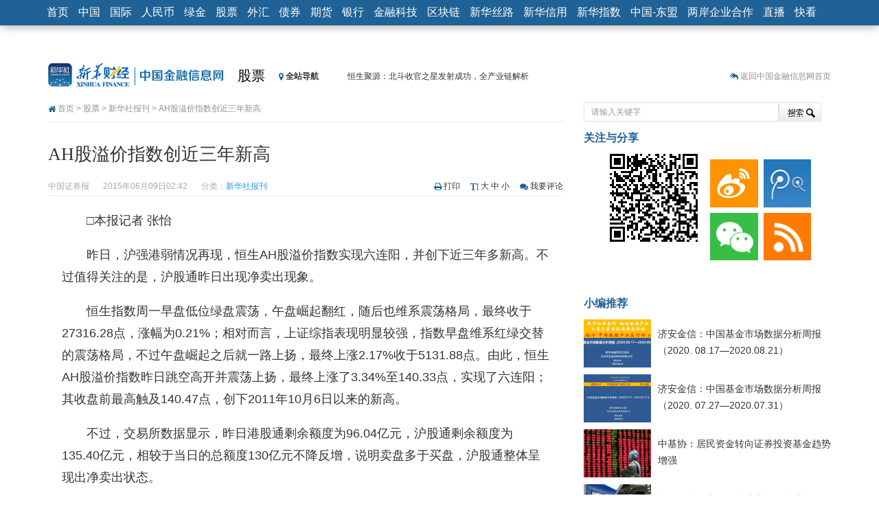

--- FILE ---
content_type: text/html; charset=utf-8
request_url: https://www.cnfin.com/stock-xh08/a/20150609/1509771.shtml?f=arelated
body_size: 14085
content:
<!DOCTYPE HTML>
<html>
<head>
<meta charset="utf-8">
<meta http-equiv="X-UA-Compatible" content="IE=edge">
<meta name="viewport" content="width=device-width, initial-scale=1.0">
<title>AH股溢价指数创近三年新高 -中国金融信息网</title>
<link rel="dns-prefetch" href="//img.xh08.cn">
<link rel="dns-prefetch" href="//upload.xh08.cn">
<meta name="renderer" content="webkit">
<meta name="keywords" content="新高,指数">
<meta name="description" content="AH股溢价指数创近三年新高 ">
<meta name="author" content="中国证券报" />
<meta property="og:title" content="AH股溢价指数创近三年新高 " />
<meta property="og:type" content="article" />
<meta property="og:site_name" content="中国金融信息网" />
<meta property="og:url" content="http://stock.xinhua08.com/a/20150609/1509771.shtml" />
<meta property="xn:page_id" content="1509771"/>
<link rel="shortcut icon" href="https://www.cnfin.com/img-xh08/images/favicon.ico" />
<link href="https://www.cnfin.com/img-xh08/templates/xinhua08/bootstrap/3.0.3/css/bootstrap.min.css" rel="stylesheet">
<link href="https://www.cnfin.com/img-xh08/templates/xinhua08/css/article.css" rel="stylesheet">
<!--[if lt IE 9 ]>
<script src="https://www.cnfin.com/img-xh08/templates/xinhua08/js/html5shiv/r29/html5.min.js"></script>
<script src="https://www.cnfin.com/img-xh08/templates/xinhua08/respond/respond.min.js"></script>
<link href="https://www.cnfin.com/img-xh08/templates/xinhua08/respond/respond-proxy.html" id="respond-proxy" rel="respond-proxy" />
<link href="../../respond.proxy.gif" id="respond-redirect" rel="respond-redirect" />
<script src="../../respond.proxy.js"></script>
<![endif]-->
<script src="https://www.cnfin.com/img-xh08/templates/xinhua08/js/jquery_1.11.1_jquery.min.js"></script>
<script src="https://www.cnfin.com/img-xh08/templates/xinhua08/js/jquery-migrate-1.2.1.min.js"></script>
<script src="https://www.cnfin.com/img-xh08/templates/xinhua08/bootstrap/3.0.3/js/bootstrap.min.js"></script>
<script src="https://www.cnfin.com/img-xh08/templates/xinhua08/js/jquery.cookie.js"></script>
<!--357.html-->
<!-- Google Tag Manager -->
<script>(function(w,d,s,l,i){w[l]=w[l]||[];w[l].push({'gtm.start':
new Date().getTime(),event:'gtm.js'});var f=d.getElementsByTagName(s)[0],
j=d.createElement(s),dl=l!='dataLayer'?'&l='+l:'';j.async=true;j.src=
'https://www.googletagmanager.com/gtm.js?id='+i+dl;f.parentNode.insertBefore(j,f);
})(window,document,'script','dataLayer','GTM-WFCTWWQ');</script>
<!-- End Google Tag Manager -->
<!--SensorsDataAnalytic start-->
<script charset="UTF-8" src="https://oss.imsilkroad.com/js/sensorsdata/sensorsdata.min.js"></script>
<script>
var sensors = window['sensorsDataAnalytic201505'];
sensors.init({
        server_url: 'https://analysis.imsilkroad.com/sa?project=xinhuacaijing_production',
          is_track_single_page:true,
          use_client_time:true,
          send_type:'beacon',
          show_log:false,
          heatmap: {
            scroll_notice_map: 'not_collect'
        },
    });
sensors.quick('autoTrack', {
        platform: 'cnfin'
    });
</script>
<!--SensorsDataAnalytic end-->
<!--51.LA start-->
<script charset="UTF-8" id="LA_COLLECT" src="//sdk.51.la/js-sdk-pro.min.js"></script>
<script>LA.init({id:"3FAgSoS728ynd8bt",ck:"3FAgSoS728ynd8bt"})</script>
<!--51.LA end-->

<script src="https://www.cnfin.com/img-xh08/templates/xinhua08/js/jquery.qrcode.min.js"></script>
<script>
                var contentid = '1509771';
		var title = "AH\u80a1\u6ea2\u4ef7\u6307\u6570\u521b\u8fd1\u4e09\u5e74\u65b0\u9ad8 ";//文章标题
		var topicid = '905692';// 评论主题
		var _IMG_URL = 'https://www.cnfin.com/img-xh08/templates/xinhua08';
		var context = '';//全文内容缓存
		var content = '';//第一页内容缓存
</script>
<script src="https://www.cnfin.com/img-xh08/templates/xinhua08/js/common08v2014.min.js"></script>
<!--[if lt IE 8 ]>
<link href="https://www.cnfin.com/img-xh08/templates/xinhua08/css/ielt8.css" rel="stylesheet">
<![endif]-->
</head>
<body>         
<style type="text/css">
.navbar-default .navbar-nav > li > a, .navbar-default .navbar-brand { padding:8px 7px}
@media (max-width: 767px) {
.navbar-default .navbar-nav > li > a, .navbar-default .navbar-brand { color:#fff; padding:4px 9px}
.navbar-collapse { max-height:440px;}
}
.navbar-default, .navbar-brand { font-size:16px;}
</style>
<nav role="navigation" class="navbar navbar-default navbar-fixed-top">
	<div class="container">
        <div class="navbar-header">
        <button type="button" class="navbar-toggle" data-toggle="collapse" data-target="#navbar-space">
          <span class="sr-only">展开或折叠导航</span>
          <span class="icon-bar"></span>
          <span class="icon-bar"></span>
          <span class="icon-bar"></span>
        </button>
        <a class="navbar-brand hidden-xs hidden-sm" href="http://www.xinhua08.com/">首页</a>
<a href="http://www.xinhua08.com/" class="navbar-brand visible-xs visible-sm" style="padding-top:5px; padding-bottom:5px;"><img src="https://www.cnfin.com/img-xh08/templates/xinhua08/images/logo_home2016_xhs3.png" alt="中国金融信息网首页" style="height: 30px;"></a>
        </div>
        <div class="collapse navbar-collapse" id="navbar-space">
         <ul class="nav navbar-nav">
            <li><a href="http://news.xinhua08.com/">中国</a></li>
            <li><a href="http://world.xinhua08.com/">国际</a></li>
            <li><a href="http://rmb.xinhua08.com/">人民币</a></li>
            <li><a href="http://greenfinance.xinhua08.com/">绿金</a></li>
            <li><a href="http://stock.xinhua08.com/">股票</a></li>
            <li><a href="http://forex.xinhua08.com/waihui/">外汇</a></li>
            <li><a href="http://bond.xinhua08.com/zhaiquan/">债券</a></li>
            <li><a href="http://futures.xinhua08.com/">期货</a></li>
            <li><a href="http://bank.xinhua08.com/">银行</a></li>  
            <li><a href="http://fintech.xinhua08.com/">金融科技</a></li>
	    <li><a href="http://fintech.xinhua08.com/fintech/qkl/">区块链</a></li>
            <li><a href="http://silkroad.news.cn/">新华丝路</a></li>
            <li><a href="http://www.credit100.com/">新华信用</a></li>
            <li><a href="http://index.xinhua08.com/">新华指数</a></li>
            <li class="visible-xs visible-sm"><a href="http://thinktank.xinhua08.com/">中经智库</a></li>
            <li><a href="http://asean.xinhua08.com/">中国-东盟</a></li>
			<li><a href="http://laqyhz.xinhua08.com/">两岸企业合作</a></li>
            <li><a href="http://zhibo.f.xinhua08.com/">直播</a></li> 
 <li><a href="http://video.xinhua08.com/kuaikan/">快看</a></li> 
         </ul>
        </div>
    </div>
</nav>
<div class="container"> 	
  <div class="row">
  	<div class="col-md-9 header">
    	<div class="siteLogo"><a href="http://www.xinhua08.com/" target="_blank"><img src="https://www.cnfin.com/img-xh08/templates/xinhua08/images/logo_subpage.gif" alt="中国金融信息网" title="返回中国金融信网首页" /></a></div>
    	<div class="channelLogo"><a href="http://stock.xinhua08.com" target="_blank">股票</a></div> 
		<link rel="stylesheet" href="https://maxcdn.bootstrapcdn.com/font-awesome/4.3.0/css/font-awesome.min.css">
<style type="text/css">
#topNavItems .otherChannels li { height:18px; line-height:18px;}
</style>
<div class="calc_date hidden-xs">
                    <div onmouseover="showmenu('topNavItems')" onmouseout="hidemenu('topNavItems')"><span class="allitems"><i class="fa fa-map-marker"></i> 全站导航</span>
                        <div id="topNavItems">
                            <ul class="first list-unstyled">
                              <li class="channelName"><a href="http://news.xinhua08.com/" target="_blank">中国</a></li>
                              <li><a href="http://news.xinhua08.com/shrd/" target="_blank">社会热点</a></li>
                              <li><a href="http://app.xinhua08.com/prop.php?pid=2&cid=363" target="_blank">本网聚焦</a></li>
                              <li><a href="http://news.xinhua08.com/hgjj/" target="_blank">宏观</a></li> 
 <li><a href="http://news.xinhua08.com/qyjj/" target="_blank">区域</a></li> 
                              <li><a href="http://news.xinhua08.com/cyjj/" target="_blank">产业</a></li>
                              <li><a href="http://app.xinhua08.com/prop.php?pid=4&cid=372" target="_blank">楼市观察</a></li> 
                              <li><a href="http://app.xinhua08.com/prop.php?pid=47&cid=363" target="_blank">人物</a>/<a href="http://app.xinhua08.com/tags.php?tag=%E4%B8%AD%E5%9B%BD%E5%AE%8F%E8%A7%82%E7%BB%8F%E6%B5%8E%E6%95%B0%E6%8D%AE%E4%B8%93%E9%A2%98" target="_blank">数据</a></li>
                              <li><a href="http://news.xinhua08.com/zt/" target="_blank">专题</a></li> 
                            </ul>
                            <ul class="list-unstyled">     
                              <li class="channelName"><a href="http://world.xinhua08.com/" target="_blank">国际</a></li>
                              <li><a href="http://world.xinhua08.com/" target="_blank">财经要闻</a></li>
                              <li><a href="http://app.xinhua08.com/prop.php?pid=2&cid=5273" target="_blank">聚焦</a></li>
                              <li><a href="http://app.xinhua08.com/prop.php?pid=51&cid=5273" target="_blank">外媒关注</a></li>
                              <li><a href="http://world.xinhua08.com/cydt/" target="_blank">产业</a></li>
                              <li><a href="http://app.xinhua08.com/prop.php?pid=47&cid=5273" target="_blank">人物</a></li>
                              <li><a href="http://app.xinhua08.com/prop.php?pid=56&cid=5273" target="_blank">跨国公司</a></li>
                              <li><a href="http://dc.xinhua08.com/" target="_blank">数据</a></li>
                              <li><a href="http://world.xinhua08.com/zt/" target="_blank">专题</a></li>
                            </ul>
                            <ul class="list-unstyled">  
                              <li class="channelName"><a href="http://rmb.xinhua08.com/" target="_blank">人民币</a></li>
                              <li><a href="http://www.xinhua08.com/list/s307/" target="_blank">要闻</a></li>
                              <li><a href="http://www.xinhua08.com/list/s308/" target="_blank">市场</a></li>
                              <li><a href="http://rmb.xinhua08.com/zgyh/" target="_blank">政策动向</a></li>
                              <li><a href="http://app.xinhua08.com/prop.php?pid=51&cid=1011" target="_blank">海外视角</a></li>
                              <li><a href="http://app.xinhua08.com/prop.php?pid=52&cid=1011" target="_blank">人民币国际化</a></li>
                              <li><a href="http://rmb.xinhua08.com/rmbysp/" target="_blank">人民币衍生品</a></li>
                              <li><a href="http://app.xinhua08.com/tags.php?tag=%E4%BA%BA%E6%B0%91%E5%B8%81%E6%9C%88%E5%88%8A" target="_blank">人民币月刊</a></li>
                            </ul>
                            <ul class="list-unstyled">  
                              <li class="channelName"><a href="http://stock.xinhua08.com/" target="_blank">股票</a></li>
                              <li><a href="http://app.xinhua08.com/prop.php?pid=44&cid=464" target="_blank">要闻</a></li>
                              <li><a href="http://app.xinhua08.com/prop.php?pid=2&cid=464/" target="_blank">焦点</a></li>
                              <li><a href="http://stock.xinhua08.com/zt/" target="_blank">专题</a>/<a href="http://app.xinhua08.com/prop.php?pid=45&cid=464" target="_blank">政策</a></li>
                              <li><a href="http://stock.xinhua08.com/hydt/" target="_blank">行业</a>/<a href="http://app.xinhua08.com/prop.php?pid=3&cid=470" target="_blank">大势</a></li>
                              <li><a href="http://app.xinhua08.com/prop.php?pid=56&cid=464" target="_blank">公司观察</a></li>
                              <li><a href="http://app.xinhua08.com/prop.php?pid=46&cid=464" target="_blank">市况直播</a></li>
                              <li><a href="http://app.xinhua08.com/prop.php?pid=48&cid=470" target="_blank">数据精华</a></li>
                              <li><a href="http://app.xinhua08.com/prop.php?pid=47&cid=464" target="_blank">名家评论</a></li>
                            </ul>
                            <ul class="otherChannels list-unstyled">  
                                                            <li><a href="http://greenfinance.xinhua08.com/" target="_blank">绿金</a></li>
                              <li><a href="http://forex.xinhua08.com/waihui/" target="_blank">外汇</a></li>                         
                              <li><a href="http://bond.xinhua08.com/zhaiquan/" target="_blank">债券</a></li>
<li><a href="http://futures.xinhua08.com/dz" target="_blank">大宗</a></li>
<li><a href="http://forex.xinhua08.com/hb/" target="_blank">货币</a></li>
<li><a href="http://futures.xinhua08.com/" target="_blank">期货</a></li>
<li><a href="http://bank.xinhua08.com/" target="_blank">银行</a></li> 
<li><a href="http://zhibo.f.xinhua08.com/" target="_blank">直播</a></li> 
<li><a href="http://credit.xinhua08.com/" target="_blank">信用</a></li> 
<li><a href="http://index.xinhua08.com/" target="_blank">指数</a></li> 
                            </ul>                             
                        </div>
                </div>
            </div>
            <div class="jinghua hidden-xs" style="width:364px;">
            	<ul>
                	<li><a href="http://news.xinhua08.com/a/20200826/1952851.shtml?f=topnav">恒生聚源：北斗收官之星发射成功，全产业链解析</a></li>
                	<li><a href="http://stock.xinhua08.com/a/20200824/1952573.shtml?f=topnav">济安金信：中国基金市场数据分析周报（2020. 08.17—2020.08.21）</a></li>
                	<li><a href="http://news.xinhua08.com/a/20200809/1950385.shtml?f=topnav">【见·闻】疫情下，新加坡旅游业步履维艰</a></li>
                	<li><a href="http://news.xinhua08.com/a/20200808/1950379.shtml?f=topnav">记者手记：疫情下的香港零售业如何浴火重生？</a></li>
                	<li><a href="http://news.xinhua08.com/a/20200808/1950340.shtml?f=topnav">【见·闻】疫情下一家香港传统零售商的转型突围之旅</a></li>
                	<li><a href="http://stock.xinhua08.com/a/20200803/1949431.shtml?f=topnav">济安金信：中国基金市场数据分析周报（2020. 07.27—2020.07.31）</a></li>
                	<li><a href="http://rmb.xinhua08.com/a/20200803/1949363.shtml?f=topnav">【新华财经调查】同业存单、结构性存款玩起“跷跷板” 结构性失衡藏在“隐秘的角落”</a></li>
                	<li><a href="http://rmb.xinhua08.com/a/20200729/1948541.shtml?f=topnav">央行公开市场净投放300亿元 短端资金利率明显下行</a></li>
                	<li><a href="http://futures.xinhua08.com/a/20200703/1945108.shtml?f=topnav">基本面及股市双轮冲击 债市回调十年期债表现最弱</a></li>
                	<li><a href="http://futures.xinhua08.com/a/20200701/1944823.shtml?f=topnav">沥青期货连续两日涨逾3% 沪银及两粕涨势喜人</a></li>
                </ul>
            </div> 
<script type="text/javascript">
(function(a){
    a.fn.vTicker=function(b){
        var c={speed:700,pause:4000,showItems:3,animation:"",mousePause:true,isPaused:false,direction:"up",height:0};
        var b=a.extend(c,b);
        moveUp=function(g,d,e){
            if(e.isPaused){
                return
            }
            var f=g.children("ul");
            var h=f.children("li:first").clone(true);
            if(e.height>0){    
                d=f.children("li:first").height()
            }
            f.animate({top:"-="+d+"px"},e.speed,function(){a(this).children("li:first").remove();a(this).css("top","0px")});
            if(e.animation=="fade"){
                f.children("li:first").fadeOut(e.speed);
                if(e.height==0){
                    f.children("li:eq("+e.showItems+")").hide().fadeIn(e.speed)
                }
            }
            h.appendTo(f)
        };
        moveDown=function(g,d,e){
            if(e.isPaused){return}
            var f=g.children("ul");
            var h=f.children("li:last").clone(true);
            if(e.height>0){
                d=f.children("li:first").height()
            }
            f.css("top","-"+d+"px").prepend(h);
            f.animate({top:0},e.speed,function(){a(this).children("li:last").remove()});
            if(e.animation=="fade"){
                 if(e.height==0){
                    f.children("li:eq("+e.showItems+")").fadeOut(e.speed)
                 }
                 f.children("li:first").hide().fadeIn(e.speed)
            }
        };
        return this.each(function(){
            var f=a(this);
            var e=0;
            f.css({overflow:"hidden",position:"relative"}).children("ul").css({position:"absolute",margin:0,padding:0}).children("li").css({margin:0,padding:0});
            if(b.height==0){
                f.children("ul").children("li").each(function(){
                    if(a(this).height()>e){
                        e=a(this).height()
                    }
                });
                f.children("ul").children("li").each(function(){a(this).height(e)});
                f.height(e*b.showItems)
            }else{    
                f.height(b.height)
            }
            var d=setInterval(function(){
                    if(b.direction=="up"){
                        moveUp(f,e,b)
                    }else{
                        moveDown(f,e,b)
                    }
            },
            b.pause
);
            if(b.mousePause){f.bind("mouseenter",function(){b.isPaused=true}).bind("mouseleave",function(){b.isPaused=false})}})}})(jQuery);
</script>
<script>
function showmenu(id){document.getElementById(id).style.display ='block';}
function hidemenu(id){document.getElementById(id).style.display ='none';}
$('.jinghua').vTicker({
                showItems: 1,
                animation: 'fade',
                height:26
            });
</script>              
    </div>
    <div class="col-md-3 text-right hotspot hidden-xs hidden-sm sidenone">
        <i class="fa fa-reply-all"></i> <a href="http://www.xinhua08.com/" target="_blank">返回中国金融信息网首页</a>             
    </div>
  </div>  
    <div class="row">    
        <div class="col-md-8">
        	<div class="crumbs iconfont"><i class="fa fa-home"></i> <a href="http://www.xinhua08.com/" target="_blank">首页</a> > <a href="http://stock.xinhua08.com/" target="_blank">股票</a> > <a href="http://stock.xinhua08.com/xhsbk/" target="_blank">新华社报刊</a> > AH股溢价指数创近三年新高 </div>
        </div>
        <div class="col-md-4">
    		<div class="search">
      <form action="http://app.xinhua08.com/" method="GET" target="_blank">
		<input type="hidden" name="app" value="search">
		<input type="hidden" name="controller" value="index">
		<input type="hidden" name="action" value="search">
		<input type="hidden" id="type" name="type" value="all">
        <input type="text" name="wd" value="请输入关键字" class="keyWords" onmouseover="this.focus()" onmouseout="if(this.value=='')this.value='请输入关键字';" onfocus="this.select()" onclick="if(this.value=='请输入关键字')this.value=''"><input type="submit" value="搜 索" class="searchbutton">
   </form>
</div><!--搜索-->
        </div>
    </div>
  <div class="row">
  	<div class="col-md-8">
        <div class="innercontent">
			<div class="mainContent">
                <h1>AH股溢价指数创近三年新高 </h1>
                <div class="reInfo">
                <div class="pull-left">
                <span>中国证券报</span><span>2015年06月09日02:42</span><span>分类：<a href="http://stock.xinhua08.com/xhsbk/" target="_blank">新华社报刊</a></span>
                </div>
                <div class="customize pull-right">
            	<ul>
                    <li class="print iconfont"><i class="fa fa-print"></i> <a href="http://app.xinhua08.com/print.php?contentid=1509771">打印</a></li>
                    <li class="fontSize iconfont"><i class="fa fa-text-height"></i> <a href="#" onclick="doZoom('big')">大</a> <a href="#" onclick="doZoom('normal')">中</a> <a href="#" onclick="doZoom('small')">小</a></li>
                    <li class="tocomment iconfont"><i class="fa fa-comments"></i> <a href="#SOHUCS">我要评论</a></li>                </ul> 
            </div>
                </div>
                                                                                        <div id="zoom"><div id="ctrlfscont" class="article-content">
<p>□本报记者 张怡 </p>
<p>昨日，沪强港弱情况再现，恒生AH股溢价指数实现六连阳，并创下近三年多新高。不过值得关注的是，沪股通昨日出现净卖出现象。</p>
<p>恒生指数周一早盘低位绿盘震荡，午盘崛起翻红，随后也维系震荡格局，最终收于27316.28点，涨幅为0.21%；相对而言，上证综指表现明显较强，指数早盘维系红绿交替的震荡格局，不过午盘崛起之后就一路上扬，最终上涨2.17%收于5131.88点。由此，恒生AH股溢价指数昨日跳空高开并震荡上扬，最终上涨了3.34%至140.33点，实现了六连阳；其收盘前最高触及140.47点，创下2011年10月6日以来的新高。</p>
<p>不过，交易所数据显示，昨日港股通剩余额度为96.04亿元，沪股通剩余额度为135.40亿元，相较于当日的总额度130亿元不降反增，说明卖盘多于买盘，沪股通整体呈现出净卖出状态。</p>
<p>标的方面，昨日沪股通个股涨跌各半，260只实现上涨，257只下跌；而港股通涨少跌多，89只个股上涨的同时，177只个股下跌。其中，沪股通中包括海南航空、中原高速、中国国航和交通银行在内的24只个股实现涨停。 </p>
</div>
</div>
		                                                            <div class="left bhome"><i class="fa fa-reply-all"></i> <a href="http://www.xinhua08.com/" target="_blank">返回中国金融信息网首页</a></div>
<div class="pull-left leavemsg iconfont"><i class="fa fa-pencil-square"></i> <a href="http://app.xinhua08.com/?app=guestbook" target="_blank">留言反馈</a></div>
<p class="editor pull-right">[责任编辑：周发]</p>                
                     </div> 
<div class="row">
    <div class="col-md-12">
        <div class="bdsharebuttonbox hidden-xs bdcenter pull-right"><a href="#" class="bds_more iconfont" data-cmd="more"><i class="fa fa-plus-square"></i> 分享到：</a><a href="#" class="bds_qzone" data-cmd="qzone" title="分享到QQ空间"></a><a href="#" class="bds_tsina" data-cmd="tsina" title="分享到新浪微博"></a><a href="#" class="bds_tqq" data-cmd="tqq" title="分享到腾讯微博"></a><a href="#" class="bds_weixin" data-cmd="weixin" title="分享到微信"></a><a href="#" class="bds_bdhome" data-cmd="bdhome" title="添加到百度新首页"></a></div>
        <a class="btn btn-default zan" id="supports" href="javascript:digg.set(1509771,1)" roll="button"><i class="fa fa-heart"></i>&nbsp;&nbsp;推荐本文&nbsp;&nbsp;<span>0</span></a>
    </div>
</div>     
             <div id="xgnews_div" style="display:none" class="row">
        	<div class="col-md-12">
        		<h3 class="xgtitle">更多关于 <a href="http://app.xinhua08.com/tags.php?tag=%E6%8C%87%E6%95%B0" target="_blank">指数</a> <a href="http://app.xinhua08.com/tags.php?tag=%E6%96%B0%E9%AB%98" target="_blank">新高</a> 的新闻
                </h3>
                <ul class="xglist">
                                <li> ·<a href="http://stock.xinhua08.com/a/20150609/1509733.shtml?f=arelated" target="_blank">AH溢价指数创新高H股吸引力凸显 </a>　<span>(2015-06-09)</span></li>
                                    <li> ·<a href="http://stock.xinhua08.com/a/20150609/1509718.shtml?f=arelated" target="_blank">投资者信心指数连续12个月处乐观区间5月环比微降2.1%同比上升34.3% </a>　<span>(2015-06-09)</span></li>
                                    <li> ·<a href="http://stock.xinhua08.com/a/20150608/1509256.shtml?f=arelated" target="_blank">深证成指和中小板指等指数调整样本股 </a>　<span>(2015-06-08)</span></li>
                                    <li> ·<a href="http://stock.xinhua08.com/a/20150608/1509220.shtml?f=arelated" target="_blank">顺应风格转换掘金“补涨+低价”6月首周602只股票创历史新高 </a>　<span>(2015-06-08)</span></li>
                                    <li> ·<a href="http://stock.xinhua08.com/a/20150608/1509221.shtml?f=arelated" target="_blank">前景向好智能物流指数大涨19.64% </a>　<span>(2015-06-08)</span></li>
                                    <li> ·<a href="http://stock.xinhua08.com/a/20150608/1509215.shtml?f=arelated" target="_blank">易盛农期指数震荡上行 </a>　<span>(2015-06-08)</span></li>
                                    </ul>
            </div>
        </div>
                <style type="text/css">
		#xgnews_div {display:block !important;}
        </style>
         
        </div>
<div id="cyRecom" role="cylabs" data-use="recom"></div>
<script type="text/javascript" charset="utf-8" src="http://changyan.itc.cn/js/??lib/jquery.js,changyan.labs.js?appid=cyqjnHXUV"></script>
<div class="innercontent mb10">
<div id="SOHUCS"></div>
</div>
 
    </div>
    <div class="col-md-4 hidden-xs hidden-sm">
<div class="innercontent pr0">
	<h3 class="titleside">关注与分享</h3>
    <div class="aqr aqrside pull-left" id="qrcode">
        <script>
	if(navigator.appName == "Microsoft Internet Explorer")  {
	jQuery('#qrcode').qrcode({
		render	: "table",
		text	: "http://stock.xinhua08.com/a/20150609/1509771.shtml",
		width   : "128",
		height  : "128"
	});	}else{
	jQuery('#qrcode').qrcode({
		text	: "http://stock.xinhua08.com/a/20150609/1509771.shtml",
		width   : "128",
		height  : "128"
	});	}
        </script>
    </div>
	<div class="guanzhu pull-left">           	
         <a title="新浪微博" href="http://weibo.com/cfcxinhua08" target="_blank"><img alt="新浪微博" src="https://www.cnfin.com/img-xh08/templates/xinhua08/images/sinaweibo_70x70.gif"></a><a title="腾讯微博" href="http://t.qq.com/cfcxinhua08" target="_blank"><img alt="腾讯微博" src="https://www.cnfin.com/img-xh08/templates/xinhua08/images/tweibo_70x70.gif"></a><a href="http://www.xinhua08.com/i/" title="微信" target="_blank"><img src="https://www.cnfin.com/img-xh08/templates/xinhua08/images/weixin_70x70.gif" alt="微信" /></a><a title="订阅中心" href="http://www.xinhua08.com/magazine/" target="_blank"><img style="margin-right:0;" alt="订阅中心" src="https://www.cnfin.com/img-xh08/templates/xinhua08/images/rss_70x70.gif"></a>
     </div>
</div>
<div class="innercontent hidden-xs hidden-sm">
<script type="text/javascript">
     document.write('<a style="display:none!important" id="tanx-a-mm_95560328_7316218_24124694"></a>');
     tanx_s = document.createElement("script");
     tanx_s.type = "text/javascript";
     tanx_s.charset = "gbk";
     tanx_s.id = "tanx-s-mm_95560328_7316218_24124694";
     tanx_s.async = true;
     tanx_s.src = "http://p.tanx.com/ex?i=mm_95560328_7316218_24124694";
     tanx_h = document.getElementsByTagName("head")[0];
     if(tanx_h)tanx_h.insertBefore(tanx_s,tanx_h.firstChild);
</script>
</div>
<div class="innercontent mb5 pr0">
<h3 class="titleside">小编推荐</h3>
<ul class="newsPicRec">
<li>
<div class="newsPicRec_img left"><a href="http://stock.xinhua08.com/a/20200824/1952573.shtml?f=arecommend" target="_blank"><img alt="济安金信：中国基金市场数据分析周报（2020. 08.17—2020.08.21）" src="https://www.cnfin.com/upload-xh08/2020/0824/thumb_98_70_e3e42e7242984a50ac6cef63cca05480.png" /></a></div>
<p class="newsPicRec_title"><a href="http://stock.xinhua08.com/a/20200824/1952573.shtml?f=arecommend" target="_blank">济安金信：中国基金市场数据分析周报（2020. 08.17—2020.08.21）</a></p>
</li>
<li>
<div class="newsPicRec_img left"><a href="http://stock.xinhua08.com/a/20200803/1949431.shtml?f=arecommend" target="_blank"><img alt="济安金信：中国基金市场数据分析周报（2020. 07.27—2020.07.31）" src="https://www.cnfin.com/upload-xh08/2020/0803/thumb_98_70_bc82d451488743d5bf1b2061de803f55.png" /></a></div>
<p class="newsPicRec_title"><a href="http://stock.xinhua08.com/a/20200803/1949431.shtml?f=arecommend" target="_blank">济安金信：中国基金市场数据分析周报（2020. 07.27—2020.07.31）</a></p>
</li>
<li>
<div class="newsPicRec_img left"><a href="http://stock.xinhua08.com/a/20200630/1944615.shtml?f=arecommend" target="_blank"><img alt="中基协：居民资金转向证券投资基金趋势增强" src="https://www.cnfin.com/upload-xh08/2017/0208/thumb_98_70_1486537642634.jpg" /></a></div>
<p class="newsPicRec_title"><a href="http://stock.xinhua08.com/a/20200630/1944615.shtml?f=arecommend" target="_blank">中基协：居民资金转向证券投资基金趋势增强</a></p>
</li>
<li>
<div class="newsPicRec_img left"><a href="http://stock.xinhua08.com/a/20200628/1944240.shtml?f=arecommend" target="_blank"><img alt="伽马数据：中国云游戏市场今年或超10亿元 未来两年增速超100%" src="https://www.cnfin.com/upload-xh08/2015/0709/thumb_98_70_1436431517388.jpg" /></a></div>
<p class="newsPicRec_title"><a href="http://stock.xinhua08.com/a/20200628/1944240.shtml?f=arecommend" target="_blank">伽马数据：中国云游戏市场今年或超10亿元 未来两年增速超100%</a></p>
</li>
<li>
<div class="newsPicRec_img left"><a href="http://stock.xinhua08.com/a/20200628/1944184.shtml?f=arecommend" target="_blank"><img alt="亿邦挣扎上市, 嘉楠股价暴跌, 比特大陆内斗, 矿机企业路在何方?" src="https://www.cnfin.com/upload-xh08/2020/0628/thumb_98_70_7b472bdf37e44b7b8fc24302d81a7c53.png" /></a></div>
<p class="newsPicRec_title"><a href="http://stock.xinhua08.com/a/20200628/1944184.shtml?f=arecommend" target="_blank">亿邦挣扎上市, 嘉楠股价暴跌, 比特大陆内斗, 矿机企业路在何方?</a></p>
</li>
</ul>
</div>
<div class="innercontent pr0">
<h3 class="titleside">视觉焦点</h3>
<div id="aCarousel1" class="carousel slide sidenone" data-ride="carousel">
  <div class="carousel-inner">
    <div class="item active">
      <a href="http://asean.xinhua08.com/a/20211021/2005078.shtml" target="_blank"><img src="https://www.cnfin.com/upload-xh08/2021/1021/thumb__240_1634808101769.jpg" alt="菲律宾：防疫降级" /></a>
<div class="carousel-caption">
    <h5><a href="http://asean.xinhua08.com/a/20211021/2005078.shtml" target="_blank">菲律宾：防疫降级</a></h5>
</div>
    </div>
    <div class="item">
      <a href="http://asean.xinhua08.com/a/20211021/2005069.shtml" target="_blank"><img src="https://www.cnfin.com/upload-xh08/2021/1021/thumb__240_1634805691800.jpg" alt="坐上火车看老挝" /></a>
<div class="carousel-caption">
    <h5><a href="http://asean.xinhua08.com/a/20211021/2005069.shtml" target="_blank">坐上火车看老挝</a></h5>
</div>
    </div>
    <div class="item">
      <a href="http://asean.xinhua08.com/a/20211019/2004716.shtml" target="_blank"><img src="https://www.cnfin.com/upload-xh08/2021/1019/thumb__240_1634611713186.jpg" alt="吉隆坡日出" /></a>
<div class="carousel-caption">
    <h5><a href="http://asean.xinhua08.com/a/20211019/2004716.shtml" target="_blank">吉隆坡日出</a></h5>
</div>
    </div>
    <div class="item">
      <a href="http://asean.xinhua08.com/a/20211019/2004721.shtml" target="_blank"><img src="https://www.cnfin.com/upload-xh08/2021/1019/thumb__240_1634612629529.jpg" alt="中国疫苗为柬埔寨经济社会活动重启带来信心" /></a>
<div class="carousel-caption">
    <h5><a href="http://asean.xinhua08.com/a/20211019/2004721.shtml" target="_blank">中国疫苗为柬埔寨经济社会活动重启带来信心</a></h5>
</div>
    </div>
  </div>
  <a class="left carousel-control" href="#aCarousel1" role="button" data-slide="prev"><span class="prevtext">&lt;</span></a>
  <a class="right carousel-control" href="#aCarousel1" role="button" data-slide="next"><span class="nexttext">&gt;</span></a>
</div>
</div> 
<style type="text/css">
.news_with_pic {margin:0;}
.news_with_pic li { width:145px; max-width:145px; margin-left:0}
.news_with_pic li img {max-width:145px;*width:145px;height:100px}
.news_with_pic li div {position:relative; height:100px;}
.news_with_pic li p { width:auto; line-height:18px; height:36px; margin-top:3px;}
.news_with_pic li .opa, .news_with_pic li .mins { position: absolute;}
.news_with_pic li .opa { background-color: #000000; bottom: 0; height: 20px; opacity: 0.5; width: 100%;}
.news_with_pic li .mins { bottom: 3px; color: #FFFFFF; font-size: 12px; left: 5px; line-height: normal;}
</style>
<div class="innercontent mb10 pr0">
<ul class="news_with_pic">
<li style="margin-right:20px;"><div>
<div class="opa"></div>
<span class="mins">1分44秒</span>
<a href="http://video.xinhua08.com/a/20220110/2006454.shtml" target="_blank"><img alt="每日回顾(1月10日):A股市场行情" src="https://www.cnfin.com/upload-xh08/remote/b/3/b3f67241cca185a17a1c4a6dfff7249f.jpg" /></a></div><p><a href="http://video.xinhua08.com/a/20220110/2006454.shtml" target="_blank">每日回顾(1月10日):A股市场行情</a></p></li>
<li><div>
<div class="opa"></div>
<span class="mins">1分44秒</span>
<a href="http://video.xinhua08.com/a/20220107/2006449.shtml" target="_blank"><img alt="每日回顾(1月7日):A股市场行情" src="https://www.cnfin.com/upload-xh08/remote/b/3/b3f67241cca185a17a1c4a6dfff7249f.jpg" /></a></div><p><a href="http://video.xinhua08.com/a/20220107/2006449.shtml" target="_blank">每日回顾(1月7日):A股市场行情</a></p></li>
<li style="margin-right:20px;"><div>
<div class="opa"></div>
<span class="mins">1分18秒</span>
<a href="http://video.xinhua08.com/a/20220114/2006465.shtml" target="_blank"><img alt="每日回顾(1月13日): 全球市场概览" src="https://www.cnfin.com/upload-xh08/remote/3/4/34ea278e702e1c6bee7b62dc6ab4a148.jpg" /></a></div><p><a href="http://video.xinhua08.com/a/20220114/2006465.shtml" target="_blank">每日回顾(1月13日): 全球市场概览</a></p></li>
<li><div>
<div class="opa"></div>
<span class="mins">1分44秒</span>
<a href="http://video.xinhua08.com/a/20220113/2006464.shtml" target="_blank"><img alt="每日回顾(1月13日):A股市场行情" src="https://www.cnfin.com/upload-xh08/remote/b/3/b3f67241cca185a17a1c4a6dfff7249f.jpg" /></a></div><p><a href="http://video.xinhua08.com/a/20220113/2006464.shtml" target="_blank">每日回顾(1月13日):A股市场行情</a></p></li>
</ul>
</div><!--视频关注-->
<style type="text/css">
.hasTabs { padding:0 0 10px 0}
.hasTabs h3 { height:36px; line-height:36px; border-bottom:1px solid #e0e0e0; background-position:0 -766px; position:relative;}
#tab-title-11 { font-size:12px; width:120px; height:36px; overflow:hidden; position:absolute; right:0; bottom:-1px}
#tab-title-11 li { float:left; width:60px; text-align:center; line-height:36px; height:36px; font-weight:normal}
#tab-title-11 a { display:block; width:100%; height:35px; border-top:1px solid #fff; cursor:text; color:#206295; font-weight:bold;}
#tab-title-11 a:hover { text-decoration:none;}
#tab-title-11 .tabSwitch { background:#fff; border-top-color:#e0e0e0; color:#cc1d1c; width:58px; border-left:1px solid #e0e0e0; border-right:1px solid #e0e0e0;}
.rank li { list-style:none; line-height:28px;}
.rank span { display:inline-block; width:14px; background:url(https://www.cnfin.com/img-xh08/templates/xinhua08/images/bg_home_text2013.gif) no-repeat -991px -95px; text-align:center; margin-right:8px; margin-left:2px; color:#fff; font-size:9px; font-weight:bold; font-family:Tahoma;}
.rank span.top3 { background-position:-991px -74px;}
</style>
<div class="innercontent mb10 hasTabs">
    <h3 class="titleside">点击排行<ul id="tab-title-11">
                    <li><a target="_self" href="javascript:void(0);" class="tabSwitch">一周</a></li>
                    <li><a target="_self" href="javascript:void(0);">一月</a></li>
                </ul></h3>
<div id="tab-cont-11" class="rank">
    <div>
    <ol>

            <li><span class="top3">1</span><a href="http://stock.xinhua08.com/a/20220110/2006452.shtml?f=arank" target="_blank">【国际大宗商品早报】纽约金价全周累跌约1.7% 芝加哥农产品全线上涨</a></li>
        <li><span class="top3">2</span><a href="http://video.xinhua08.com/a/20220110/2006454.shtml?f=arank" target="_blank">每日回顾(1月10日):A股市场行情</a></li>
        <li><span class="top3">3</span><a href="http://video.xinhua08.com/a/20220107/2006449.shtml?f=arank" target="_blank">每日回顾(1月7日):A股市场行情</a></li>
        <li><span>4</span><a href="http://stock.xinhua08.com/a/20220111/2006457.shtml?f=arank" target="_blank">【国际大宗商品早报】国际油价连跌两日 美大豆玉米跌超1%</a></li>
        <li><span>5</span><a href="http://stock.xinhua08.com/a/20220112/2006460.shtml?f=arank" target="_blank">【国际大宗商品早报】国际油价大涨超3% 伦镍触及近10年高位</a></li>
        <li><span>6</span><a href="http://futures.xinhua08.com/a/20220111/2006456.shtml?f=arank" target="_blank">【国际大宗商品早报】国际油价连跌两日 美大豆玉米跌超1%</a></li>
        <li><span>7</span><a href="http://futures.xinhua08.com/a/20220112/2006461.shtml?f=arank" target="_blank">【国际大宗商品早报】国际油价大涨超3% 伦镍触及近10年高位</a></li>
        <li><span>8</span><a href="http://futures.xinhua08.com/a/20220110/2006453.shtml?f=arank" target="_blank">【国际大宗商品早报】纽约金价全周累跌约1.7% 芝加哥农产品全线上涨</a></li>
        <li><span>9</span><a href="http://video.xinhua08.com/a/20220113/2006464.shtml?f=arank" target="_blank">每日回顾(1月13日):A股市场行情</a></li>
    </ol>
    </div>
    <div style="display:none">
    <ol>
            <li><span class="top3">1</span><a href="http://stock.xinhua08.com/a/20211222/2006404.shtml?f=arank" target="_blank">【国际大宗商品早报】市场风险偏好改善 国际油价反弹超3%伦铝涨近4%</a></li>
        <li><span class="top3">2</span><a href="http://stock.xinhua08.com/a/20211221/2006399.shtml?f=arank" target="_blank">【国际大宗商品早报】国际油价延续回落 美油盘中一度跌近7%</a></li>
        <li><span class="top3">3</span><a href="http://stock.xinhua08.com/a/20211227/2006413.shtml?f=arank" target="_blank">视觉中国推出视觉艺术数字藏品交易平台“元视觉”</a></li>
        <li><span>4</span><a href="http://video.xinhua08.com/a/20211223/2006408.shtml?f=arank" target="_blank">每日回顾(12月23日):A股市场行情</a></li>
        <li><span>5</span><a href="http://stock.xinhua08.com/a/20211220/2006397.shtml?f=arank" target="_blank">【国际大宗商品早报】疫情反弹拖累国际油价回落2% 避险情绪提振金价全周累涨逾1%</a></li>
        <li><span>6</span><a href="http://stock.xinhua08.com/a/20211223/2006406.shtml?f=arank" target="_blank">【国际大宗商品早报】南美干旱促美盘农产品全线上涨 国际油价延续回升续涨超1%</a></li>
        <li><span>7</span><a href="http://video.xinhua08.com/a/20211223/2006407.shtml?f=arank" target="_blank">每日回顾(12月22日): 全球市场概览</a></li>
        <li><span>8</span><a href="http://news.xinhua08.com/a/20211221/2006401.shtml?f=arank" target="_blank">以优化小微信贷模式来促进“增量、扩面、降价”</a></li>
        <li><span>9</span><a href="http://video.xinhua08.com/a/20211222/2006405.shtml?f=arank" target="_blank">每日回顾(12月22日):A股市场行情</a></li>
    </ol>
    </div>
    <script src="https://www.cnfin.com/img-xh08/templates/xinhua08/js/tabs.js"></script>
    </div>
</div><!--点击排行-->
    </div>
  </div>  
<script>
$("#ctrlfscont p:last").append("<a class=\"alogo\" href=\"http://www.xinhua08.com\/\" target=\"_blank\" title=\"返回中国金融信息网首页\"><img src=\"https://www.cnfin.com/img-xh08/templates/xinhua08/images/logo_content.gif\" alt=\"返回中国金融信息网首页\"></a>"); 
function doZoom(flg){document.getElementById("zoom").className=flg;}
function copyToClipboard(txt) {  //复制网址
	if(window.clipboardData) {
		window.clipboardData.clearData();
		window.clipboardData.setData("Text", txt);
		alert("复制链接成功！");
	} else if(navigator.userAgent.indexOf("Opera") != -1) {
		window.location = txt;
	} else if (window.netscape) {
		try {
			netscape.security.PrivilegeManager.enablePrivilege("UniversalXPConnect");
		} catch (e) {
			alert(" 被浏览器拒绝！\n请在浏览器地址栏输入'about:config'并回车\n然后将 'signed.applets.codebase_principal_support'设置为'true'");
		}
		var clip = Components.classes['@mozilla.org/widget/clipboard;1'].createInstance(Components.interfaces.nsIClipboard);
		if (!clip)
		return;
		var trans = Components.classes['@mozilla.org/widget/transferable;1'].createInstance(Components.interfaces.nsITransferable);
		if (!trans)
		return;
		trans.addDataFlavor('text/unicode');
		var str = new Object();
		var len = new Object();
		var str = Components.classes["@mozilla.org/supports-string;1"].createInstance(Components.interfaces.nsISupportsString);
		var copytext = txt;
		str.data = copytext;
		trans.setTransferData("text/unicode",str,copytext.length*2);
		var clipid = Components.interfaces.nsIClipboard;
		if (!clip)
		return false;
		clip.setData(trans,null,clipid.kGlobalClipboard);
		alert("复制链接成功！");
	}
}
function changeFont(t){ //改变字号
	var tosmall = (t.innerHTML=='小')?true:false;
	if(tosmall&&$(t).hasClass('cor-current')) return;
	$('.cor-current').removeClass('cor-current');
	$(t).addClass('cor-current');
	$.cookie(COOKIE_PRE+'font',tosmall?'fs-small':'fs-big',{domain:COOKIE_DOMAIN,path:COOKIE_PATH,expires:300});
	$('#ctrlfssummary,#ctrlfscont').removeClass(tosmall?'fs-big':'fs-small').addClass(tosmall?'fs-small':'fs-big');
}
(function(){
    var appid = 'cyqjnHXUV',
    conf = 'prod_8d7d8ee069cb0cbbf816bbb65d56947e';
    var doc = document,
    s = doc.createElement('script'),
    h = doc.getElementsByTagName('head')[0] || doc.head || doc.documentElement;
    s.type = 'text/javascript';
    s.charset = 'utf-8';
    s.src =  'http://assets.changyan.sohu.com/upload/changyan.js?conf='+ conf +'&appid=' + appid;
    h.insertBefore(s,h.firstChild);
    window.SCS_NO_IFRAME = true;
})()
window._bd_share_config={"common":{"bdSnsKey":{"tsina":"2717311775","tqq":"801147466"},"bdText":"","bdMini":"2","bdMiniList":false,"bdPic":"","bdStyle":"0","bdSize":"24"},"share":{},"image":{"viewList":["qzone","tsina","tqq","renren","t163"],"viewText":"分享到：","viewSize":"16"},"selectShare":{"bdContainerClass":null,"bdSelectMiniList":["qzone","tsina","tqq","renren","t163"]}};with(document)0[(getElementsByTagName('head')[0]||body).appendChild(createElement('script')).src='http://bdimg.share.baidu.com/static/api/js/share.js?v=86835285.js?cdnversion='+~(-new Date()/36e5)];
</script>
	<style>
.copyright { border-top:3px solid #206295; line-height:24px; text-align:center; padding:10px 0 15px; color:#000; font-size:12px}
.copyright a { color:#000}
</style>
<div class="grid_25 copyright"><p><a href="http://www.xinhua08.com/a/20110304/354331.shtml">中国金融信息网简介</a>┊<a href="http://www.xinhua08.com/a/20171116/1735930.shtml">联系我们</a>┊<a href="http://app.xinhua08.com/?app=guestbook">留言本</a>┊<a href="http://www.xinhua08.com/elements/partners/">合作伙伴</a>┊<a href="http://www.xinhua08.com/elements/addlink/">我要链接</a>┊<a href="http://www.xinhua08.com/a/20171116/1735932.shtml">广告招商</a>┊Copyright © 2010 - 2021 cnfin.com All Rights Reserved</p>
<a href="http://www.xinhua08.com/" target="_blank">中国金融信息网</a> <a href="http://www.xinhua08.com/a/20171116/1735933.shtml" target="_blank">版权所有</a> <a href="http://www.xinhua08.com/a/20120309/917740.shtml" target="_blank">京ICP证120153号</a> 京ICP备19048227号 京公网安备110102006349-1 互联网新闻信息服务许可证编号10120170060 <a href="http://www.xinhua08.com/a/20141117/1412854.shtml">广播电视节目制作经营许可证:(京)字第03616号</a>
</div>
<!--193.html-->
<!--xinhua08,GoogleAnalytics JavaScript,Removed-->
<!--尾部小-->
</div>
<link rel="stylesheet" type="text/css" href="https://www.cnfin.com/img-xh08/js/lib/popsearch/popmenu.css" />
<script src="https://www.cnfin.com/img-xh08/js/lib/popsearch/recommend.js"></script>
</body>
</html>